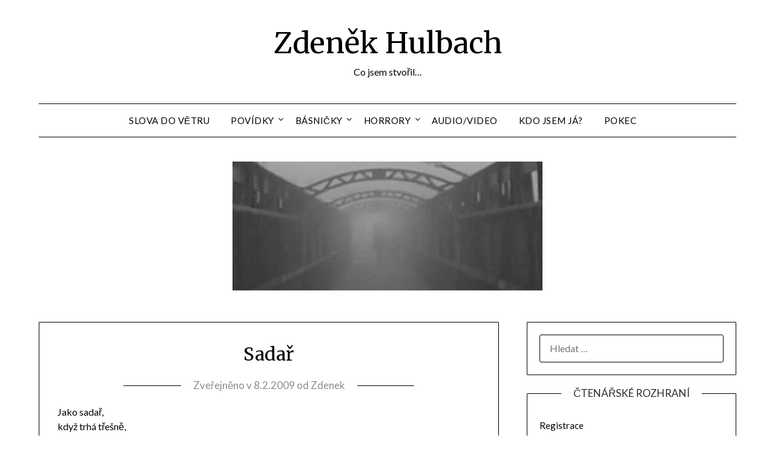

--- FILE ---
content_type: text/html; charset=UTF-8
request_url: http://zdenek.hulbach.cz/sadar/
body_size: 15140
content:
<!doctype html>
<html lang="cs">
<head>
	<meta charset="UTF-8">
	<meta name="viewport" content="width=device-width, initial-scale=1">
	<link rel="profile" href="http://gmpg.org/xfn/11">
	<title>Sadař &#8211; Zdeněk Hulbach</title>
<meta name='robots' content='max-image-preview:large' />
	<style>img:is([sizes="auto" i], [sizes^="auto," i]) { contain-intrinsic-size: 3000px 1500px }</style>
	<link rel='dns-prefetch' href='//fonts.googleapis.com' />
<link rel="alternate" type="application/rss+xml" title="Zdeněk Hulbach &raquo; RSS zdroj" href="http://zdenek.hulbach.cz/feed/" />
<link rel="alternate" type="application/rss+xml" title="Zdeněk Hulbach &raquo; RSS komentářů" href="http://zdenek.hulbach.cz/comments/feed/" />
<link rel="alternate" type="application/rss+xml" title="Zdeněk Hulbach &raquo; RSS komentářů pro Sadař" href="http://zdenek.hulbach.cz/sadar/feed/" />
<script type="text/javascript">
/* <![CDATA[ */
window._wpemojiSettings = {"baseUrl":"https:\/\/s.w.org\/images\/core\/emoji\/15.0.3\/72x72\/","ext":".png","svgUrl":"https:\/\/s.w.org\/images\/core\/emoji\/15.0.3\/svg\/","svgExt":".svg","source":{"concatemoji":"http:\/\/zdenek.hulbach.cz\/wp-includes\/js\/wp-emoji-release.min.js?ver=6.7.4"}};
/*! This file is auto-generated */
!function(i,n){var o,s,e;function c(e){try{var t={supportTests:e,timestamp:(new Date).valueOf()};sessionStorage.setItem(o,JSON.stringify(t))}catch(e){}}function p(e,t,n){e.clearRect(0,0,e.canvas.width,e.canvas.height),e.fillText(t,0,0);var t=new Uint32Array(e.getImageData(0,0,e.canvas.width,e.canvas.height).data),r=(e.clearRect(0,0,e.canvas.width,e.canvas.height),e.fillText(n,0,0),new Uint32Array(e.getImageData(0,0,e.canvas.width,e.canvas.height).data));return t.every(function(e,t){return e===r[t]})}function u(e,t,n){switch(t){case"flag":return n(e,"\ud83c\udff3\ufe0f\u200d\u26a7\ufe0f","\ud83c\udff3\ufe0f\u200b\u26a7\ufe0f")?!1:!n(e,"\ud83c\uddfa\ud83c\uddf3","\ud83c\uddfa\u200b\ud83c\uddf3")&&!n(e,"\ud83c\udff4\udb40\udc67\udb40\udc62\udb40\udc65\udb40\udc6e\udb40\udc67\udb40\udc7f","\ud83c\udff4\u200b\udb40\udc67\u200b\udb40\udc62\u200b\udb40\udc65\u200b\udb40\udc6e\u200b\udb40\udc67\u200b\udb40\udc7f");case"emoji":return!n(e,"\ud83d\udc26\u200d\u2b1b","\ud83d\udc26\u200b\u2b1b")}return!1}function f(e,t,n){var r="undefined"!=typeof WorkerGlobalScope&&self instanceof WorkerGlobalScope?new OffscreenCanvas(300,150):i.createElement("canvas"),a=r.getContext("2d",{willReadFrequently:!0}),o=(a.textBaseline="top",a.font="600 32px Arial",{});return e.forEach(function(e){o[e]=t(a,e,n)}),o}function t(e){var t=i.createElement("script");t.src=e,t.defer=!0,i.head.appendChild(t)}"undefined"!=typeof Promise&&(o="wpEmojiSettingsSupports",s=["flag","emoji"],n.supports={everything:!0,everythingExceptFlag:!0},e=new Promise(function(e){i.addEventListener("DOMContentLoaded",e,{once:!0})}),new Promise(function(t){var n=function(){try{var e=JSON.parse(sessionStorage.getItem(o));if("object"==typeof e&&"number"==typeof e.timestamp&&(new Date).valueOf()<e.timestamp+604800&&"object"==typeof e.supportTests)return e.supportTests}catch(e){}return null}();if(!n){if("undefined"!=typeof Worker&&"undefined"!=typeof OffscreenCanvas&&"undefined"!=typeof URL&&URL.createObjectURL&&"undefined"!=typeof Blob)try{var e="postMessage("+f.toString()+"("+[JSON.stringify(s),u.toString(),p.toString()].join(",")+"));",r=new Blob([e],{type:"text/javascript"}),a=new Worker(URL.createObjectURL(r),{name:"wpTestEmojiSupports"});return void(a.onmessage=function(e){c(n=e.data),a.terminate(),t(n)})}catch(e){}c(n=f(s,u,p))}t(n)}).then(function(e){for(var t in e)n.supports[t]=e[t],n.supports.everything=n.supports.everything&&n.supports[t],"flag"!==t&&(n.supports.everythingExceptFlag=n.supports.everythingExceptFlag&&n.supports[t]);n.supports.everythingExceptFlag=n.supports.everythingExceptFlag&&!n.supports.flag,n.DOMReady=!1,n.readyCallback=function(){n.DOMReady=!0}}).then(function(){return e}).then(function(){var e;n.supports.everything||(n.readyCallback(),(e=n.source||{}).concatemoji?t(e.concatemoji):e.wpemoji&&e.twemoji&&(t(e.twemoji),t(e.wpemoji)))}))}((window,document),window._wpemojiSettings);
/* ]]> */
</script>
<link rel='stylesheet' id='validate-engine-css-css' href='http://zdenek.hulbach.cz/wp-content/plugins/wysija-newsletters/css/validationEngine.jquery.css?ver=2.21' type='text/css' media='all' />
<link rel='stylesheet' id='colorbox-theme6-css' href='http://zdenek.hulbach.cz/wp-content/plugins/jquery-colorbox/themes/theme6/colorbox.css?ver=4.6.2' type='text/css' media='screen' />
<style id='superb-addons-variable-fallbacks-inline-css' type='text/css'>
:root{--wp--preset--color--primary:#1f7cec;--wp--preset--color--primary-hover:#3993ff;--wp--preset--color--base:#fff;--wp--preset--color--featured:#0a284b;--wp--preset--color--contrast-light:#fff;--wp--preset--color--contrast-dark:#000;--wp--preset--color--mono-1:#0d3c74;--wp--preset--color--mono-2:#64748b;--wp--preset--color--mono-3:#e2e8f0;--wp--preset--color--mono-4:#f8fafc;--wp--preset--spacing--superbspacing-xxsmall:clamp(5px,1vw,10px);--wp--preset--spacing--superbspacing-xsmall:clamp(10px,2vw,20px);--wp--preset--spacing--superbspacing-small:clamp(20px,4vw,40px);--wp--preset--spacing--superbspacing-medium:clamp(30px,6vw,60px);--wp--preset--spacing--superbspacing-large:clamp(40px,8vw,80px);--wp--preset--spacing--superbspacing-xlarge:clamp(50px,10vw,100px);--wp--preset--spacing--superbspacing-xxlarge:clamp(60px,12vw,120px);--wp--preset--font-size--superbfont-tiny:clamp(10px,0.625rem + ((1vw - 3.2px) * 0.227),12px);--wp--preset--font-size--superbfont-xxsmall:clamp(12px,0.75rem + ((1vw - 3.2px) * 0.227),14px);--wp--preset--font-size--superbfont-xsmall:clamp(16px,1rem + ((1vw - 3.2px) * 1),16px);--wp--preset--font-size--superbfont-small:clamp(16px,1rem + ((1vw - 3.2px) * 0.227),18px);--wp--preset--font-size--superbfont-medium:clamp(18px,1.125rem + ((1vw - 3.2px) * 0.227),20px);--wp--preset--font-size--superbfont-large:clamp(24px,1.5rem + ((1vw - 3.2px) * 0.909),32px);--wp--preset--font-size--superbfont-xlarge:clamp(32px,2rem + ((1vw - 3.2px) * 1.818),48px);--wp--preset--font-size--superbfont-xxlarge:clamp(40px,2.5rem + ((1vw - 3.2px) * 2.727),64px)}.has-primary-color{color:var(--wp--preset--color--primary)!important}.has-primary-hover-color{color:var(--wp--preset--color--primary-hover)!important}.has-base-color{color:var(--wp--preset--color--base)!important}.has-featured-color{color:var(--wp--preset--color--featured)!important}.has-contrast-light-color{color:var(--wp--preset--color--contrast-light)!important}.has-contrast-dark-color{color:var(--wp--preset--color--contrast-dark)!important}.has-mono-1-color{color:var(--wp--preset--color--mono-1)!important}.has-mono-2-color{color:var(--wp--preset--color--mono-2)!important}.has-mono-3-color{color:var(--wp--preset--color--mono-3)!important}.has-mono-4-color{color:var(--wp--preset--color--mono-4)!important}.has-primary-background-color{background-color:var(--wp--preset--color--primary)!important}.has-primary-hover-background-color{background-color:var(--wp--preset--color--primary-hover)!important}.has-base-background-color{background-color:var(--wp--preset--color--base)!important}.has-featured-background-color{background-color:var(--wp--preset--color--featured)!important}.has-contrast-light-background-color{background-color:var(--wp--preset--color--contrast-light)!important}.has-contrast-dark-background-color{background-color:var(--wp--preset--color--contrast-dark)!important}.has-mono-1-background-color{background-color:var(--wp--preset--color--mono-1)!important}.has-mono-2-background-color{background-color:var(--wp--preset--color--mono-2)!important}.has-mono-3-background-color{background-color:var(--wp--preset--color--mono-3)!important}.has-mono-4-background-color{background-color:var(--wp--preset--color--mono-4)!important}.has-superbfont-tiny-font-size{font-size:var(--wp--preset--font-size--superbfont-tiny)!important}.has-superbfont-xxsmall-font-size{font-size:var(--wp--preset--font-size--superbfont-xxsmall)!important}.has-superbfont-xsmall-font-size{font-size:var(--wp--preset--font-size--superbfont-xsmall)!important}.has-superbfont-small-font-size{font-size:var(--wp--preset--font-size--superbfont-small)!important}.has-superbfont-medium-font-size{font-size:var(--wp--preset--font-size--superbfont-medium)!important}.has-superbfont-large-font-size{font-size:var(--wp--preset--font-size--superbfont-large)!important}.has-superbfont-xlarge-font-size{font-size:var(--wp--preset--font-size--superbfont-xlarge)!important}.has-superbfont-xxlarge-font-size{font-size:var(--wp--preset--font-size--superbfont-xxlarge)!important}
</style>
<link rel='stylesheet' id='sbi_styles-css' href='http://zdenek.hulbach.cz/wp-content/plugins/instagram-feed/css/sbi-styles.min.css?ver=6.6.1' type='text/css' media='all' />
<style id='wp-emoji-styles-inline-css' type='text/css'>

	img.wp-smiley, img.emoji {
		display: inline !important;
		border: none !important;
		box-shadow: none !important;
		height: 1em !important;
		width: 1em !important;
		margin: 0 0.07em !important;
		vertical-align: -0.1em !important;
		background: none !important;
		padding: 0 !important;
	}
</style>
<link rel='stylesheet' id='wp-block-library-css' href='http://zdenek.hulbach.cz/wp-includes/css/dist/block-library/style.min.css?ver=6.7.4' type='text/css' media='all' />
<style id='wp-block-library-inline-css' type='text/css'>
.wp-block-group.is-style-superbaddons-card{background-color:var(--wp--preset--color--contrast-light);border-color:var(--wp--preset--color--mono-3);border-radius:10px;border-style:solid;border-width:1px;box-shadow:0 1px 2px 0 rgba(0,0,0,.05);color:var(--wp--preset--color--contrast-dark);padding:var(--wp--preset--spacing--superbspacing-small)}
</style>
<style id='superb-addons-animated-heading-style-inline-css' type='text/css'>
.superbaddons-animated-heading-block{overflow:hidden}.superbaddons-animated-heading-block .superb-animated-heading-letter{display:inline-block}

</style>
<style id='superb-addons-author-box-style-inline-css' type='text/css'>
.superbaddons-authorbox{align-items:stretch;border-radius:10px;display:flex;flex-direction:row;gap:20px;padding:40px 20px}.superbaddons-authorbox-alignment-left{justify-content:flex-start}.superbaddons-authorbox-alignment-center{align-items:center;flex-direction:column;gap:0;justify-content:center;text-align:center}.superbaddons-authorbox-alignment-right{flex-direction:row-reverse;text-align:right}.superbaddons-authorbox-left{align-items:center;display:flex;flex:1;max-width:96px}.superbaddons-authorbox-right{flex:1}.superbaddons-authorbox-avatar{border-radius:50%}.superbaddons-authorbox-authorname{color:#444;font-size:32px;font-style:normal;font-weight:800;line-height:40px}.superbaddons-authorbox-authorbio{color:#7c7c7c;font-size:14px;font-style:normal;font-weight:600;line-height:19px}.superbaddons-authorbox-authorbio,.superbaddons-authorbox-authorname{margin:0}.superbaddons-authorbox-social-wrapper{align-items:flex-start;display:flex;flex-direction:row;gap:10px}.superbaddons-authorbox-social-wrapper a{margin-top:15px}

</style>
<style id='superb-addons-ratings-style-inline-css' type='text/css'>
.superbaddongs-ratings-overall-wrapper{display:flex;flex-direction:column}.superbaddons-ratings-overall-label{font-style:normal;font-weight:700}.superbaddons-ratings-overall-rating-wrapper{align-items:center;display:flex;flex-direction:row;gap:12px}.superbaddons-ratings-overall-rating{align-items:center;display:flex;font-style:normal;font-weight:800;gap:5px;line-height:40px}.superbaddons-ratings-stars-icons{display:flex;flex-wrap:wrap;gap:8px;position:relative}.superbaddons-ratings-single-star{align-items:center;display:flex;position:relative}.superbaddons-ratings-single-percentage-star{left:0;overflow:hidden;position:absolute;top:0}.superbaddons-ratings-ratingbar-label{font-weight:700;margin:30px 0 16px}.superbaddons-ratings-ratingbar-bar{border-radius:100px;overflow:hidden;width:100%}.superbaddons-ratings-ratingbar-bar,.superbaddons-ratings-ratingbar-bar-fill{height:10px}.superbaddons-ratings-alignment-center{text-align:center}.superbaddons-ratings-alignment-center .superbaddons-ratings-overall-rating-wrapper{justify-content:center}.superbaddons-ratings-alignment-right{text-align:right}.superbaddons-ratings-alignment-right .superbaddons-ratings-overall-rating-wrapper{flex-direction:row-reverse}

</style>
<style id='superb-addons-table-of-contents-style-inline-css' type='text/css'>
.superbaddons-tableofcontents{display:flex;flex-direction:column}.superbaddons-tableofcontents-alignment-center{align-items:center;text-align:center}.superbaddons-tableofcontents-alignment-right{direction:rtl}.superbaddons-tableofcontents-boxed{border-radius:10px;padding:40px 20px}.superbaddons-tableofcontents-title{font-style:normal;font-weight:800}.superbaddons-tableofcontents-text{font-style:normal;font-weight:600}.superbaddons-tableofcontents-table ol{list-style-position:inside;margin:0;padding:0}.superbaddons-tableofcontents-table ol ol{padding-left:20px}.superbaddons-tableofcontents-alignment-center .superbaddons-tableofcontents-table ol ol{padding-left:0}.superbaddons-tableofcontents-alignment-right .superbaddons-tableofcontents-table ol ol{padding-left:0;padding-right:20px}

</style>
<style id='superb-addons-recent-posts-style-inline-css' type='text/css'>
.superbaddons-recentposts-alignment-center .superbaddons-recentposts-item-inner{flex-direction:column;justify-content:center;text-align:center}.superbaddons-recentposts-alignment-right{direction:rtl}.superbaddons-recentposts-list{list-style:none;margin:0;padding:0}.superbaddons-recentposts-list a{text-decoration:none}.superbaddons-recentposts-list a:active,.superbaddons-recentposts-list a:focus,.superbaddons-recentposts-list a:hover{color:inherit}.superbaddons-recentposts-item{margin-bottom:10px}.superbaddons-recentposts-item:last-of-type{margin-bottom:0}.superbaddons-recentposts-item-inner{align-items:center;display:flex;gap:10px}.superbaddons-recentposts-item-left,.superbaddons-recentposts-item-right{display:flex;flex-direction:column}

</style>
<style id='superb-addons-cover-image-style-inline-css' type='text/css'>
.superbaddons-coverimage-block{overflow:hidden}

</style>
<style id='superb-addons-google-maps-style-inline-css' type='text/css'>
.superbaddons-google-maps-block{overflow:hidden}

</style>
<style id='superb-addons-reveal-button-style-inline-css' type='text/css'>
.superb-addons-reveal-button{box-sizing:border-box;font-size:18px;padding-right:30px;position:relative}.superb-addons-reveal-button-element{background-color:var(--wp--preset--color--primary,#fff);border:1px solid var(--wp--preset--color--primary,#000);border-radius:5px;box-sizing:border-box;color:var(--wp--preset--color--contrast-light,#000);display:inline-block;line-height:1;margin:0;padding:15px 25px;position:relative;text-align:center;text-decoration:none;width:auto;z-index:1}.superb-addons-reveal-button.superb-addons-reveal-button-width-25{width:calc(25% - var(--wp--style--block-gap, .5em)*.75)}.superb-addons-reveal-button.superb-addons-reveal-button-width-50{width:calc(50% - var(--wp--style--block-gap, .5em)*.5)}.superb-addons-reveal-button.superb-addons-reveal-button-width-75{width:calc(75% - var(--wp--style--block-gap, .5em)*.25)}.superb-addons-reveal-button.superb-addons-reveal-button-width-100{flex-basis:100%;width:100%}.superb-has-custom-width .superb-addons-reveal-button-element{width:100%}.superb-addons-reveal-button-has-reveal .superb-addons-reveal-button-element.superb-addons-reveal-button-cta{border-bottom-right-radius:0!important;border-top-right-radius:0!important}.superb-addons-reveal-button-element.superb-addons-reveal-button-revealed{border-color:var(--wp--preset--color--primary,#000);border-style:dashed;display:inline-flex;gap:10px;margin-right:0;-webkit-user-select:all;-moz-user-select:all;user-select:all}.superb-addons-reveal-button-element.superb-addons-reveal-button-revealed,.superb-addons-reveal-button-teaser{align-items:center;background-color:var(--wp--preset--color--contrast-light,#fff);color:var(--wp--preset--color--primary,#000)}.superb-addons-reveal-button-teaser{border:1px dashed #000;border:1px dashed var(--wp--preset--color--primary,#000);border-radius:0 8px 8px 0;box-sizing:border-box;display:none;height:100%;justify-content:flex-end;padding:0 10px;position:absolute;right:0;top:0;-webkit-user-select:none;-moz-user-select:none;user-select:none;width:50%;z-index:0}.superb-addons-reveal-button-has-reveal .superb-addons-reveal-button-teaser{display:flex}.superb-addons-reveal-button .superb-has-teaser-text-color{color:var(--superb-addons-reveal-button-teaser-text)}.superb-addons-reveal-button .superb-has-teaser-background-color{background-color:var(--superb-addons-reveal-button-teaser-background)}.superb-addons-reveal-button:active,.superb-addons-reveal-button:focus,.superb-addons-reveal-button:hover{text-decoration:none}.superb-addons-reveal-button-element button{align-items:center;background:none;border:none;color:inherit;cursor:pointer;display:inline-flex;font-family:inherit;font-size:18px;font-weight:inherit;margin:0;padding:0;text-align:center;text-decoration:none;-webkit-user-select:none;-moz-user-select:none;user-select:none}

</style>
<style id='classic-theme-styles-inline-css' type='text/css'>
/*! This file is auto-generated */
.wp-block-button__link{color:#fff;background-color:#32373c;border-radius:9999px;box-shadow:none;text-decoration:none;padding:calc(.667em + 2px) calc(1.333em + 2px);font-size:1.125em}.wp-block-file__button{background:#32373c;color:#fff;text-decoration:none}
</style>
<style id='global-styles-inline-css' type='text/css'>
:root{--wp--preset--aspect-ratio--square: 1;--wp--preset--aspect-ratio--4-3: 4/3;--wp--preset--aspect-ratio--3-4: 3/4;--wp--preset--aspect-ratio--3-2: 3/2;--wp--preset--aspect-ratio--2-3: 2/3;--wp--preset--aspect-ratio--16-9: 16/9;--wp--preset--aspect-ratio--9-16: 9/16;--wp--preset--color--black: #000000;--wp--preset--color--cyan-bluish-gray: #abb8c3;--wp--preset--color--white: #ffffff;--wp--preset--color--pale-pink: #f78da7;--wp--preset--color--vivid-red: #cf2e2e;--wp--preset--color--luminous-vivid-orange: #ff6900;--wp--preset--color--luminous-vivid-amber: #fcb900;--wp--preset--color--light-green-cyan: #7bdcb5;--wp--preset--color--vivid-green-cyan: #00d084;--wp--preset--color--pale-cyan-blue: #8ed1fc;--wp--preset--color--vivid-cyan-blue: #0693e3;--wp--preset--color--vivid-purple: #9b51e0;--wp--preset--gradient--vivid-cyan-blue-to-vivid-purple: linear-gradient(135deg,rgba(6,147,227,1) 0%,rgb(155,81,224) 100%);--wp--preset--gradient--light-green-cyan-to-vivid-green-cyan: linear-gradient(135deg,rgb(122,220,180) 0%,rgb(0,208,130) 100%);--wp--preset--gradient--luminous-vivid-amber-to-luminous-vivid-orange: linear-gradient(135deg,rgba(252,185,0,1) 0%,rgba(255,105,0,1) 100%);--wp--preset--gradient--luminous-vivid-orange-to-vivid-red: linear-gradient(135deg,rgba(255,105,0,1) 0%,rgb(207,46,46) 100%);--wp--preset--gradient--very-light-gray-to-cyan-bluish-gray: linear-gradient(135deg,rgb(238,238,238) 0%,rgb(169,184,195) 100%);--wp--preset--gradient--cool-to-warm-spectrum: linear-gradient(135deg,rgb(74,234,220) 0%,rgb(151,120,209) 20%,rgb(207,42,186) 40%,rgb(238,44,130) 60%,rgb(251,105,98) 80%,rgb(254,248,76) 100%);--wp--preset--gradient--blush-light-purple: linear-gradient(135deg,rgb(255,206,236) 0%,rgb(152,150,240) 100%);--wp--preset--gradient--blush-bordeaux: linear-gradient(135deg,rgb(254,205,165) 0%,rgb(254,45,45) 50%,rgb(107,0,62) 100%);--wp--preset--gradient--luminous-dusk: linear-gradient(135deg,rgb(255,203,112) 0%,rgb(199,81,192) 50%,rgb(65,88,208) 100%);--wp--preset--gradient--pale-ocean: linear-gradient(135deg,rgb(255,245,203) 0%,rgb(182,227,212) 50%,rgb(51,167,181) 100%);--wp--preset--gradient--electric-grass: linear-gradient(135deg,rgb(202,248,128) 0%,rgb(113,206,126) 100%);--wp--preset--gradient--midnight: linear-gradient(135deg,rgb(2,3,129) 0%,rgb(40,116,252) 100%);--wp--preset--font-size--small: 13px;--wp--preset--font-size--medium: 20px;--wp--preset--font-size--large: 36px;--wp--preset--font-size--x-large: 42px;--wp--preset--spacing--20: 0.44rem;--wp--preset--spacing--30: 0.67rem;--wp--preset--spacing--40: 1rem;--wp--preset--spacing--50: 1.5rem;--wp--preset--spacing--60: 2.25rem;--wp--preset--spacing--70: 3.38rem;--wp--preset--spacing--80: 5.06rem;--wp--preset--shadow--natural: 6px 6px 9px rgba(0, 0, 0, 0.2);--wp--preset--shadow--deep: 12px 12px 50px rgba(0, 0, 0, 0.4);--wp--preset--shadow--sharp: 6px 6px 0px rgba(0, 0, 0, 0.2);--wp--preset--shadow--outlined: 6px 6px 0px -3px rgba(255, 255, 255, 1), 6px 6px rgba(0, 0, 0, 1);--wp--preset--shadow--crisp: 6px 6px 0px rgba(0, 0, 0, 1);}:where(.is-layout-flex){gap: 0.5em;}:where(.is-layout-grid){gap: 0.5em;}body .is-layout-flex{display: flex;}.is-layout-flex{flex-wrap: wrap;align-items: center;}.is-layout-flex > :is(*, div){margin: 0;}body .is-layout-grid{display: grid;}.is-layout-grid > :is(*, div){margin: 0;}:where(.wp-block-columns.is-layout-flex){gap: 2em;}:where(.wp-block-columns.is-layout-grid){gap: 2em;}:where(.wp-block-post-template.is-layout-flex){gap: 1.25em;}:where(.wp-block-post-template.is-layout-grid){gap: 1.25em;}.has-black-color{color: var(--wp--preset--color--black) !important;}.has-cyan-bluish-gray-color{color: var(--wp--preset--color--cyan-bluish-gray) !important;}.has-white-color{color: var(--wp--preset--color--white) !important;}.has-pale-pink-color{color: var(--wp--preset--color--pale-pink) !important;}.has-vivid-red-color{color: var(--wp--preset--color--vivid-red) !important;}.has-luminous-vivid-orange-color{color: var(--wp--preset--color--luminous-vivid-orange) !important;}.has-luminous-vivid-amber-color{color: var(--wp--preset--color--luminous-vivid-amber) !important;}.has-light-green-cyan-color{color: var(--wp--preset--color--light-green-cyan) !important;}.has-vivid-green-cyan-color{color: var(--wp--preset--color--vivid-green-cyan) !important;}.has-pale-cyan-blue-color{color: var(--wp--preset--color--pale-cyan-blue) !important;}.has-vivid-cyan-blue-color{color: var(--wp--preset--color--vivid-cyan-blue) !important;}.has-vivid-purple-color{color: var(--wp--preset--color--vivid-purple) !important;}.has-black-background-color{background-color: var(--wp--preset--color--black) !important;}.has-cyan-bluish-gray-background-color{background-color: var(--wp--preset--color--cyan-bluish-gray) !important;}.has-white-background-color{background-color: var(--wp--preset--color--white) !important;}.has-pale-pink-background-color{background-color: var(--wp--preset--color--pale-pink) !important;}.has-vivid-red-background-color{background-color: var(--wp--preset--color--vivid-red) !important;}.has-luminous-vivid-orange-background-color{background-color: var(--wp--preset--color--luminous-vivid-orange) !important;}.has-luminous-vivid-amber-background-color{background-color: var(--wp--preset--color--luminous-vivid-amber) !important;}.has-light-green-cyan-background-color{background-color: var(--wp--preset--color--light-green-cyan) !important;}.has-vivid-green-cyan-background-color{background-color: var(--wp--preset--color--vivid-green-cyan) !important;}.has-pale-cyan-blue-background-color{background-color: var(--wp--preset--color--pale-cyan-blue) !important;}.has-vivid-cyan-blue-background-color{background-color: var(--wp--preset--color--vivid-cyan-blue) !important;}.has-vivid-purple-background-color{background-color: var(--wp--preset--color--vivid-purple) !important;}.has-black-border-color{border-color: var(--wp--preset--color--black) !important;}.has-cyan-bluish-gray-border-color{border-color: var(--wp--preset--color--cyan-bluish-gray) !important;}.has-white-border-color{border-color: var(--wp--preset--color--white) !important;}.has-pale-pink-border-color{border-color: var(--wp--preset--color--pale-pink) !important;}.has-vivid-red-border-color{border-color: var(--wp--preset--color--vivid-red) !important;}.has-luminous-vivid-orange-border-color{border-color: var(--wp--preset--color--luminous-vivid-orange) !important;}.has-luminous-vivid-amber-border-color{border-color: var(--wp--preset--color--luminous-vivid-amber) !important;}.has-light-green-cyan-border-color{border-color: var(--wp--preset--color--light-green-cyan) !important;}.has-vivid-green-cyan-border-color{border-color: var(--wp--preset--color--vivid-green-cyan) !important;}.has-pale-cyan-blue-border-color{border-color: var(--wp--preset--color--pale-cyan-blue) !important;}.has-vivid-cyan-blue-border-color{border-color: var(--wp--preset--color--vivid-cyan-blue) !important;}.has-vivid-purple-border-color{border-color: var(--wp--preset--color--vivid-purple) !important;}.has-vivid-cyan-blue-to-vivid-purple-gradient-background{background: var(--wp--preset--gradient--vivid-cyan-blue-to-vivid-purple) !important;}.has-light-green-cyan-to-vivid-green-cyan-gradient-background{background: var(--wp--preset--gradient--light-green-cyan-to-vivid-green-cyan) !important;}.has-luminous-vivid-amber-to-luminous-vivid-orange-gradient-background{background: var(--wp--preset--gradient--luminous-vivid-amber-to-luminous-vivid-orange) !important;}.has-luminous-vivid-orange-to-vivid-red-gradient-background{background: var(--wp--preset--gradient--luminous-vivid-orange-to-vivid-red) !important;}.has-very-light-gray-to-cyan-bluish-gray-gradient-background{background: var(--wp--preset--gradient--very-light-gray-to-cyan-bluish-gray) !important;}.has-cool-to-warm-spectrum-gradient-background{background: var(--wp--preset--gradient--cool-to-warm-spectrum) !important;}.has-blush-light-purple-gradient-background{background: var(--wp--preset--gradient--blush-light-purple) !important;}.has-blush-bordeaux-gradient-background{background: var(--wp--preset--gradient--blush-bordeaux) !important;}.has-luminous-dusk-gradient-background{background: var(--wp--preset--gradient--luminous-dusk) !important;}.has-pale-ocean-gradient-background{background: var(--wp--preset--gradient--pale-ocean) !important;}.has-electric-grass-gradient-background{background: var(--wp--preset--gradient--electric-grass) !important;}.has-midnight-gradient-background{background: var(--wp--preset--gradient--midnight) !important;}.has-small-font-size{font-size: var(--wp--preset--font-size--small) !important;}.has-medium-font-size{font-size: var(--wp--preset--font-size--medium) !important;}.has-large-font-size{font-size: var(--wp--preset--font-size--large) !important;}.has-x-large-font-size{font-size: var(--wp--preset--font-size--x-large) !important;}
:where(.wp-block-post-template.is-layout-flex){gap: 1.25em;}:where(.wp-block-post-template.is-layout-grid){gap: 1.25em;}
:where(.wp-block-columns.is-layout-flex){gap: 2em;}:where(.wp-block-columns.is-layout-grid){gap: 2em;}
:root :where(.wp-block-pullquote){font-size: 1.5em;line-height: 1.6;}
</style>
<link rel='stylesheet' id='related-posts-by-taxonomy-css' href='http://zdenek.hulbach.cz/wp-content/plugins/related-posts-by-taxonomy/includes/assets/css/styles.css?ver=6.7.4' type='text/css' media='all' />
<link rel='stylesheet' id='superb-addons-patterns-css' href='http://zdenek.hulbach.cz/wp-content/plugins/superb-blocks/assets/css/patterns.min.css?ver=3.5.2' type='text/css' media='all' />
<link rel='stylesheet' id='superb-addons-enhancements-css' href='http://zdenek.hulbach.cz/wp-content/plugins/superb-blocks/assets/css/enhancements.min.css?ver=3.5.2' type='text/css' media='all' />
<link rel='stylesheet' id='ppress-frontend-css' href='http://zdenek.hulbach.cz/wp-content/plugins/wp-user-avatar/assets/css/frontend.min.css?ver=4.15.21' type='text/css' media='all' />
<link rel='stylesheet' id='ppress-flatpickr-css' href='http://zdenek.hulbach.cz/wp-content/plugins/wp-user-avatar/assets/flatpickr/flatpickr.min.css?ver=4.15.21' type='text/css' media='all' />
<link rel='stylesheet' id='ppress-select2-css' href='http://zdenek.hulbach.cz/wp-content/plugins/wp-user-avatar/assets/select2/select2.min.css?ver=6.7.4' type='text/css' media='all' />
<link rel='stylesheet' id='dashicons-css' href='http://zdenek.hulbach.cz/wp-includes/css/dashicons.min.css?ver=6.7.4' type='text/css' media='all' />
<link rel='stylesheet' id='travel-minimalist-blogger-css' href='http://zdenek.hulbach.cz/wp-content/themes/minimalistblogger/style.css?ver=6.7.4' type='text/css' media='all' />
<link rel='stylesheet' id='font-awesome-css' href='http://zdenek.hulbach.cz/wp-content/themes/minimalistblogger/css/font-awesome.min.css?ver=6.7.4' type='text/css' media='all' />
<link rel='stylesheet' id='minimalistblogger-style-css' href='http://zdenek.hulbach.cz/wp-content/themes/travel-minimalist-blogger/style.css?ver=6.7.4' type='text/css' media='all' />
<link rel='stylesheet' id='minimalistblogger-google-fonts-css' href='//fonts.googleapis.com/css?family=Lato%3A300%2C400%2C700%2C900%7CMerriweather%3A400%2C700&#038;ver=6.7.4' type='text/css' media='all' />
<style id='akismet-widget-style-inline-css' type='text/css'>

			.a-stats {
				--akismet-color-mid-green: #357b49;
				--akismet-color-white: #fff;
				--akismet-color-light-grey: #f6f7f7;

				max-width: 350px;
				width: auto;
			}

			.a-stats * {
				all: unset;
				box-sizing: border-box;
			}

			.a-stats strong {
				font-weight: 600;
			}

			.a-stats a.a-stats__link,
			.a-stats a.a-stats__link:visited,
			.a-stats a.a-stats__link:active {
				background: var(--akismet-color-mid-green);
				border: none;
				box-shadow: none;
				border-radius: 8px;
				color: var(--akismet-color-white);
				cursor: pointer;
				display: block;
				font-family: -apple-system, BlinkMacSystemFont, 'Segoe UI', 'Roboto', 'Oxygen-Sans', 'Ubuntu', 'Cantarell', 'Helvetica Neue', sans-serif;
				font-weight: 500;
				padding: 12px;
				text-align: center;
				text-decoration: none;
				transition: all 0.2s ease;
			}

			/* Extra specificity to deal with TwentyTwentyOne focus style */
			.widget .a-stats a.a-stats__link:focus {
				background: var(--akismet-color-mid-green);
				color: var(--akismet-color-white);
				text-decoration: none;
			}

			.a-stats a.a-stats__link:hover {
				filter: brightness(110%);
				box-shadow: 0 4px 12px rgba(0, 0, 0, 0.06), 0 0 2px rgba(0, 0, 0, 0.16);
			}

			.a-stats .count {
				color: var(--akismet-color-white);
				display: block;
				font-size: 1.5em;
				line-height: 1.4;
				padding: 0 13px;
				white-space: nowrap;
			}
		
</style>
<link rel='stylesheet' id='simplemodal-login-css' href='http://zdenek.hulbach.cz/wp-content/plugins/simplemodal-login/css/osx.css?ver=1.1' type='text/css' media='screen' />
<script type="text/javascript" src="http://zdenek.hulbach.cz/wp-includes/js/jquery/jquery.min.js?ver=3.7.1" id="jquery-core-js"></script>
<script type="text/javascript" src="http://zdenek.hulbach.cz/wp-includes/js/jquery/jquery-migrate.min.js?ver=3.4.1" id="jquery-migrate-js"></script>
<script type="text/javascript" id="colorbox-js-extra">
/* <![CDATA[ */
var jQueryColorboxSettingsArray = {"jQueryColorboxVersion":"4.6.2","colorboxInline":"false","colorboxIframe":"false","colorboxGroupId":"","colorboxTitle":"","colorboxWidth":"false","colorboxHeight":"false","colorboxMaxWidth":"false","colorboxMaxHeight":"false","colorboxSlideshow":"false","colorboxSlideshowAuto":"false","colorboxScalePhotos":"true","colorboxPreloading":"true","colorboxOverlayClose":"true","colorboxLoop":"true","colorboxEscKey":"true","colorboxArrowKey":"true","colorboxScrolling":"true","colorboxOpacity":"0.85","colorboxTransition":"elastic","colorboxSpeed":"350","colorboxSlideshowSpeed":"2500","colorboxClose":"zav\u0159\u00edt","colorboxNext":"dal\u0161\u00ed","colorboxPrevious":"p\u0159edchoz\u00ed","colorboxSlideshowStart":"Spustit prezentaci","colorboxSlideshowStop":"Zastavit prezentaci","colorboxCurrent":"{current} z {total} obr\u00e1zk\u016f","colorboxXhrError":"Selhalo na\u010dten\u00ed tohoto obsahu.","colorboxImgError":"Selhalo na\u010dten\u00ed tohoto obr\u00e1zku.","colorboxImageMaxWidth":"%","colorboxImageMaxHeight":"false","colorboxImageHeight":"90%","colorboxImageWidth":"90%","colorboxLinkHeight":"90%","colorboxLinkWidth":"90%","colorboxInitialHeight":"100","colorboxInitialWidth":"300","autoColorboxJavaScript":"","autoHideFlash":"true","autoColorbox":"true","autoColorboxGalleries":"","addZoomOverlay":"","useGoogleJQuery":"","colorboxAddClassToLinks":""};
/* ]]> */
</script>
<script type="text/javascript" src="http://zdenek.hulbach.cz/wp-content/plugins/jquery-colorbox/js/jquery.colorbox-min.js?ver=1.4.33" id="colorbox-js"></script>
<script type="text/javascript" src="http://zdenek.hulbach.cz/wp-content/plugins/jquery-colorbox/js/jquery-colorbox-wrapper-min.js?ver=4.6.2" id="colorbox-wrapper-js"></script>
<script type="text/javascript" src="http://zdenek.hulbach.cz/wp-content/plugins/wp-user-avatar/assets/flatpickr/flatpickr.min.js?ver=4.15.21" id="ppress-flatpickr-js"></script>
<script type="text/javascript" src="http://zdenek.hulbach.cz/wp-content/plugins/wp-user-avatar/assets/select2/select2.min.js?ver=4.15.21" id="ppress-select2-js"></script>
<link rel="https://api.w.org/" href="http://zdenek.hulbach.cz/wp-json/" /><link rel="alternate" title="JSON" type="application/json" href="http://zdenek.hulbach.cz/wp-json/wp/v2/posts/237" /><link rel="EditURI" type="application/rsd+xml" title="RSD" href="http://zdenek.hulbach.cz/xmlrpc.php?rsd" />
<meta name="generator" content="WordPress 6.7.4" />
<link rel="canonical" href="http://zdenek.hulbach.cz/sadar/" />
<link rel='shortlink' href='http://zdenek.hulbach.cz/?p=237' />
<link rel="alternate" title="oEmbed (JSON)" type="application/json+oembed" href="http://zdenek.hulbach.cz/wp-json/oembed/1.0/embed?url=http%3A%2F%2Fzdenek.hulbach.cz%2Fsadar%2F" />
<link rel="alternate" title="oEmbed (XML)" type="text/xml+oembed" href="http://zdenek.hulbach.cz/wp-json/oembed/1.0/embed?url=http%3A%2F%2Fzdenek.hulbach.cz%2Fsadar%2F&#038;format=xml" />

	<style type="text/css">
			body, .site, .swidgets-wrap h3, .post-data-text { background: ; }
			.site-title a, .site-description { color: ; }
			.sheader { background-color: ; }
			.super-menu, #smobile-menu, .primary-menu, .primary-menu ul li ul.children, .primary-menu ul li ul.sub-menu { background-color: ; }
			.main-navigation ul li a, .main-navigation ul li .sub-arrow, .super-menu .toggle-mobile-menu,.toggle-mobile-menu:before, .mobile-menu-active .smenu-hide { color: ; }
			#smobile-menu.show .main-navigation ul ul.children.active, #smobile-menu.show .main-navigation ul ul.sub-menu.active, #smobile-menu.show .main-navigation ul li, .smenu-hide.toggle-mobile-menu.menu-toggle, #smobile-menu.show .main-navigation ul li, .primary-menu ul li ul.children li, .primary-menu ul li ul.sub-menu li, .primary-menu .pmenu, .super-menu { border-color: ; border-bottom-color: ; }
			#secondary .widget h3, #secondary .widget h3 a, #secondary .widget h4, #secondary .widget h1, #secondary .widget h2, #secondary .widget h5, #secondary .widget h6 { color: ; }
			#secondary .widget a, #secondary a, #secondary .widget li a , #secondary span.sub-arrow{ color: ; }
			#secondary, #secondary .widget, #secondary .widget p, #secondary .widget li, .widget time.rpwe-time.published { color: ; }
			#secondary .swidgets-wrap, #secondary .widget ul li, .featured-sidebar .search-field { border-color: ; }
			.site-info, .footer-column-three input.search-submit, .footer-column-three p, .footer-column-three li, .footer-column-three td, .footer-column-three th, .footer-column-three caption { color: ; }
			.footer-column-three h3, .footer-column-three h4, .footer-column-three h5, .footer-column-three h6, .footer-column-three h1, .footer-column-three h2, .footer-column-three h4, .footer-column-three h3 a { color: ; }
			.footer-column-three a, .footer-column-three li a, .footer-column-three .widget a, .footer-column-three .sub-arrow { color: ; }
			.footer-column-three h3:after { background: ; }
			.site-info, .widget ul li, .footer-column-three input.search-field, .footer-column-three input.search-submit { border-color: ; }
			.site-footer { background-color: ; }
			.archive .page-header h1, .blogposts-list h2 a, .blogposts-list h2 a:hover, .blogposts-list h2 a:active, .search-results h1.page-title { color: ; }
			.blogposts-list .post-data-text, .blogposts-list .post-data-text a{ color: ; }
			.blogposts-list p { color: ; }
			.page-numbers li a, .blogposts-list .blogpost-button { background: ; }
			.page-numbers li a, .blogposts-list .blogpost-button, span.page-numbers.dots, .page-numbers.current, .page-numbers li a:hover { color: ; }
			.archive .page-header h1, .search-results h1.page-title, .blogposts-list.fbox, span.page-numbers.dots, .page-numbers li a, .page-numbers.current { border-color: ; }
			.blogposts-list .post-data-divider { background: ; }
			.page .comments-area .comment-author, .page .comments-area .comment-author a, .page .comments-area .comments-title, .page .content-area h1, .page .content-area h2, .page .content-area h3, .page .content-area h4, .page .content-area h5, .page .content-area h6, .page .content-area th, .single  .comments-area .comment-author, .single .comments-area .comment-author a, .single .comments-area .comments-title, .single .content-area h1, .single .content-area h2, .single .content-area h3, .single .content-area h4, .single .content-area h5, .single .content-area h6, .single .content-area th, .search-no-results h1, .error404 h1 { color: ; }
			.single .post-data-text, .page .post-data-text, .page .post-data-text a, .single .post-data-text a, .comments-area .comment-meta .comment-metadata a { color: ; }
			.page .content-area p, .page article, .page .content-area table, .page .content-area dd, .page .content-area dt, .page .content-area address, .page .content-area .entry-content, .page .content-area li, .page .content-area ol, .single .content-area p, .single article, .single .content-area table, .single .content-area dd, .single .content-area dt, .single .content-area address, .single .entry-content, .single .content-area li, .single .content-area ol, .search-no-results .page-content p { color: ; }
			.single .entry-content a, .page .entry-content a, .comment-content a, .comments-area .reply a, .logged-in-as a, .comments-area .comment-respond a { color: ; }
			.comments-area p.form-submit input { background: ; }
			.error404 .page-content p, .error404 input.search-submit, .search-no-results input.search-submit { color: ; }
			.page .comments-area, .page article.fbox, .page article tr, .page .comments-area ol.comment-list ol.children li, .page .comments-area ol.comment-list .comment, .single .comments-area, .single article.fbox, .single article tr, .comments-area ol.comment-list ol.children li, .comments-area ol.comment-list .comment, .error404 main#main, .error404 .search-form label, .search-no-results .search-form label, .error404 input.search-submit, .search-no-results input.search-submit, .error404 main#main, .search-no-results section.fbox.no-results.not-found{ border-color: ; }
			.single .post-data-divider, .page .post-data-divider { background: ; }
			.single .comments-area p.form-submit input, .page .comments-area p.form-submit input { color: ; }
			.bottom-header-wrapper { padding-top: px; }
			.bottom-header-wrapper { padding-bottom: px; }


			.bottom-header-wrapper { background: ; }
			.bottom-header-wrapper *{ color: ; }
			.header-widget a, .header-widget li a, .header-widget i.fa { color: ; }
			.header-widget, .header-widget p, .header-widget li, .header-widget .textwidget { color: ; }
			.header-widget .widget-title, .header-widget h1, .header-widget h3, .header-widget h2, .header-widget h4, .header-widget h5, .header-widget h6{ color: ; }
			.header-widget.swidgets-wrap, .header-widget ul li, .header-widget .search-field { border-color: ; }


		</style>
		<link rel="pingback" href="http://zdenek.hulbach.cz/xmlrpc.php">
		<style type="text/css">
			body, 
			.site, 
			.swidgets-wrap h3, 
			.post-data-text { background: ; }

			.site-title a, 
			.site-description { color: ; }

			.sheader { background:  }
		</style>
	<style type="text/css">.recentcomments a{display:inline !important;padding:0 !important;margin:0 !important;}</style>
<style type="text/css"></style>
		<style type="text/css">
			.site-title a,
			.site-description {
				color: #000000;
			}

			
			http://zdenek.hulbach.cz/wp-content/uploads/2015/12/cropped-cropped-cropped-IMG_20151025_115630.jpg"
			
			
		</style>
		<style>
.synved-social-resolution-single {
display: inline-block;
}
.synved-social-resolution-normal {
display: inline-block;
}
.synved-social-resolution-hidef {
display: none;
}

@media only screen and (min--moz-device-pixel-ratio: 2),
only screen and (-o-min-device-pixel-ratio: 2/1),
only screen and (-webkit-min-device-pixel-ratio: 2),
only screen and (min-device-pixel-ratio: 2),
only screen and (min-resolution: 2dppx),
only screen and (min-resolution: 192dpi) {
	.synved-social-resolution-normal {
	display: none;
	}
	.synved-social-resolution-hidef {
	display: inline-block;
	}
}
</style><style type="text/css">/** Mega Menu CSS: fs **/</style>
</head>

<body class="post-template-default single single-post postid-237 single-format-standard header-image">
	 <a class="skip-link screen-reader-text" href="#content">Přejdi na obsah</a>
	<div id="page" class="site">

		<header id="masthead" class="sheader site-header clearfix">
			<div class="content-wrap">
							<div class="site-branding">
				<!-- If frontpage, make title h1 -->
							<p class="site-title"><a href="http://zdenek.hulbach.cz/" rel="home">Zdeněk Hulbach</a></p>
						<p class="site-description">Co jsem stvořil&#8230;</p>
					</div>
			</div>
	<nav id="primary-site-navigation" class="primary-menu main-navigation clearfix">
		<a href="#" id="pull" class="smenu-hide toggle-mobile-menu menu-toggle" aria-controls="secondary-menu" aria-expanded="false">Menu</a>
		<div class="content-wrap text-center">
			<div class="center-main-menu">
				<div class="menu-rubriky-container"><ul id="primary-menu" class="pmenu"><li id="menu-item-1485" class="menu-item menu-item-type-taxonomy menu-item-object-category menu-item-1485"><a href="http://zdenek.hulbach.cz/category/slova-do-vetru/">Slova do větru</a></li>
<li id="menu-item-1484" class="menu-item menu-item-type-taxonomy menu-item-object-category menu-item-has-children menu-item-1484"><a href="http://zdenek.hulbach.cz/category/povidky/">Povídky</a>
<ul class="sub-menu">
	<li id="menu-item-1505" class="menu-item menu-item-type-post_type menu-item-object-post menu-item-1505"><a href="http://zdenek.hulbach.cz/povidky/">Úvodní slovo</a></li>
	<li id="menu-item-1489" class="menu-item menu-item-type-taxonomy menu-item-object-category menu-item-1489"><a href="http://zdenek.hulbach.cz/category/povidky/drobne-pribehy-cerstve-zaschle/">Drobné příběhy čerstvě zaschlé</a></li>
	<li id="menu-item-1496" class="menu-item menu-item-type-taxonomy menu-item-object-category menu-item-1496"><a href="http://zdenek.hulbach.cz/category/povidky/drobne-pribehy-ze-supliku/">Drobné příběhy ze šuplíku</a></li>
	<li id="menu-item-1499" class="menu-item menu-item-type-taxonomy menu-item-object-category menu-item-1499"><a href="http://zdenek.hulbach.cz/category/povidky/setkani/">Setkání</a></li>
	<li id="menu-item-1498" class="menu-item menu-item-type-taxonomy menu-item-object-category menu-item-1498"><a href="http://zdenek.hulbach.cz/category/povidky/ruzne-spisy/">Různé spisy</a></li>
</ul>
</li>
<li id="menu-item-31" class="menu-item menu-item-type-taxonomy menu-item-object-category current-post-ancestor menu-item-has-children menu-item-31"><a href="http://zdenek.hulbach.cz/category/basnicky/">Básničky</a>
<ul class="sub-menu">
	<li id="menu-item-279" class="menu-item menu-item-type-post_type menu-item-object-post menu-item-279"><a href="http://zdenek.hulbach.cz/basnicky-uvodem/">Úvodní slovo</a></li>
	<li id="menu-item-160" class="menu-item menu-item-type-taxonomy menu-item-object-category menu-item-160"><a href="http://zdenek.hulbach.cz/category/basnicky/cerstve-zaschle/">Čerstvě zaschlé</a></li>
	<li id="menu-item-33" class="menu-item menu-item-type-taxonomy menu-item-object-category menu-item-33"><a href="http://zdenek.hulbach.cz/category/basnicky/klouzani-po-mlecne-draze/">Klouzání po mléčné dráze</a></li>
	<li id="menu-item-1690" class="menu-item menu-item-type-taxonomy menu-item-object-category menu-item-1690"><a href="http://zdenek.hulbach.cz/category/basnicky/haiku/">Haiku</a></li>
	<li id="menu-item-174" class="menu-item menu-item-type-taxonomy menu-item-object-category current-post-ancestor current-menu-parent current-post-parent menu-item-174"><a href="http://zdenek.hulbach.cz/category/basnicky/na-listech-sakury/">Na listech sakury</a></li>
	<li id="menu-item-171" class="menu-item menu-item-type-taxonomy menu-item-object-category menu-item-171"><a href="http://zdenek.hulbach.cz/category/basnicky/basnicky-na-6/">Básničky na 6</a></li>
	<li id="menu-item-177" class="menu-item menu-item-type-taxonomy menu-item-object-category menu-item-177"><a href="http://zdenek.hulbach.cz/category/basnicky/ruzne-ze-supliku/">Různé ze šuplíku</a></li>
	<li id="menu-item-32" class="menu-item menu-item-type-taxonomy menu-item-object-category menu-item-32"><a href="http://zdenek.hulbach.cz/category/basnicky/ptakoviny/">Ptákoviny</a></li>
	<li id="menu-item-175" class="menu-item menu-item-type-taxonomy menu-item-object-category menu-item-175"><a href="http://zdenek.hulbach.cz/category/basnicky/pisnove-texty/">Písňové texty</a></li>
</ul>
</li>
<li id="menu-item-34" class="menu-item menu-item-type-taxonomy menu-item-object-category menu-item-has-children menu-item-34"><a href="http://zdenek.hulbach.cz/category/horrory/">Horrory</a>
<ul class="sub-menu">
	<li id="menu-item-365" class="menu-item menu-item-type-post_type menu-item-object-post menu-item-365"><a href="http://zdenek.hulbach.cz/horrory/">Úvodní slovo</a></li>
	<li id="menu-item-179" class="menu-item menu-item-type-taxonomy menu-item-object-category menu-item-179"><a href="http://zdenek.hulbach.cz/category/horrory/ruzne-desy/">Různé děsy</a></li>
	<li id="menu-item-1685" class="menu-item menu-item-type-taxonomy menu-item-object-category menu-item-1685"><a href="http://zdenek.hulbach.cz/category/horrory/kratasy/">Kraťasy</a></li>
	<li id="menu-item-180" class="menu-item menu-item-type-taxonomy menu-item-object-category menu-item-180"><a href="http://zdenek.hulbach.cz/category/horrory/vecernicky/">Večerníčky</a></li>
	<li id="menu-item-38" class="menu-item menu-item-type-taxonomy menu-item-object-category menu-item-38"><a href="http://zdenek.hulbach.cz/category/horrory/ante-portas/">Ante portas</a></li>
</ul>
</li>
<li id="menu-item-1973" class="menu-item menu-item-type-taxonomy menu-item-object-category menu-item-1973"><a href="http://zdenek.hulbach.cz/category/audio-video/">Audio/Video</a></li>
<li id="menu-item-195" class="menu-item menu-item-type-post_type menu-item-object-page menu-item-195"><a href="http://zdenek.hulbach.cz/kdo-jsem-ja/">Kdo jsem já?</a></li>
<li id="menu-item-43" class="menu-item menu-item-type-post_type menu-item-object-page menu-item-43"><a href="http://zdenek.hulbach.cz/pokec/">Pokec</a></li>
</ul></div>				</div>
			</div>
		</nav>
		<div class="super-menu clearfix">
			<div class="super-menu-inner">
				<a href="#" id="pull" class="toggle-mobile-menu menu-toggle" aria-controls="secondary-menu" aria-expanded="false">Menu</a>
			</div>
		</div>
		<div id="mobile-menu-overlay"></div>
	</header>

		<div class="content-wrap">
		<div class="bottom-header-wrapper">
			<img src="http://zdenek.hulbach.cz/wp-content/uploads/2015/12/cropped-cropped-cropped-IMG_20151025_115630.jpg" alt="Zdeněk Hulbach" />
		</div>
	</div>

<div class="content-wrap">
	<div class="header-widgets-wrapper">
		
	
</div>
</div>

<div id="content" class="site-content clearfix">
	<div class="content-wrap">

	<div id="primary" class="featured-content content-area">
		<main id="main" class="site-main">

		
<article id="post-237" class="posts-entry fbox post-237 post type-post status-publish format-standard hentry category-na-listech-sakury">
		<header class="entry-header">
		<h1 class="entry-title">Sadař</h1>		<div class="entry-meta">
			<div class="blog-data-wrapper">
				<div class="post-data-divider"></div>
				<div class="post-data-positioning">
					<div class="post-data-text">
						<span class="posted-on">Zveřejněno v <a href="http://zdenek.hulbach.cz/sadar/" rel="bookmark"><time class="entry-date published" datetime="2009-02-08T17:26:36+01:00">8.2.2009</time><time class="updated" datetime="2015-12-29T17:27:03+01:00">29.12.2015</time></a></span><span class="byline"> od <span class="author vcard"><a class="url fn n" href="http://zdenek.hulbach.cz/author/zdenek/">Zdenek</a></span></span>					</div>
				</div>
			</div>
		</div><!-- .entry-meta -->
			</header><!-- .entry-header -->

	<div class="entry-content">
		<p>Jako sadař,<br />
když trhá třešně,<br />
chtěl bych tě obejmout,<br />
políbit, milovat,<br />
ochutnat ještě.</p>
<a class="synved-social-button synved-social-button-share synved-social-size-24 synved-social-resolution-single synved-social-provider-facebook nolightbox" data-provider="facebook" target="_blank" rel="nofollow" title="Sdílej na Facebooku" href="https://www.facebook.com/sharer.php?u=http%3A%2F%2Fzdenek.hulbach.cz%2F%3Fp%3D237&#038;t=Sada%C5%99&#038;s=100&#038;p&#091;url&#093;=http%3A%2F%2Fzdenek.hulbach.cz%2F%3Fp%3D237&#038;p&#091;images&#093;&#091;0&#093;=&#038;p&#091;title&#093;=Sada%C5%99" style="font-size: 0px;width:24px;height:24px;margin:0;margin-bottom:5px;margin-right:5px"><img decoding="async" alt="Facebook" title="Sdílej na Facebooku" class="synved-share-image synved-social-image synved-social-image-share colorbox-237" width="24" height="24" style="display: inline;width:24px;height:24px;margin: 0;padding: 0;border: none;box-shadow: none" src="http://zdenek.hulbach.cz/wp-content/plugins/social-media-feather/synved-social/image/social/regular/48x48/facebook.png" /></a><a class="synved-social-button synved-social-button-share synved-social-size-24 synved-social-resolution-single synved-social-provider-twitter nolightbox" data-provider="twitter" target="_blank" rel="nofollow" title="Sdílej na Twitteru" href="https://twitter.com/intent/tweet?url=http%3A%2F%2Fzdenek.hulbach.cz%2F%3Fp%3D237&#038;text=Mysl%C3%ADm%2C%20%C5%BEe%20tohle%20byste%20m%C4%9Bli%20vid%C4%9Bt....%20%3B-%29" style="font-size: 0px;width:24px;height:24px;margin:0;margin-bottom:5px;margin-right:5px"><img decoding="async" alt="twitter" title="Sdílej na Twitteru" class="synved-share-image synved-social-image synved-social-image-share colorbox-237" width="24" height="24" style="display: inline;width:24px;height:24px;margin: 0;padding: 0;border: none;box-shadow: none" src="http://zdenek.hulbach.cz/wp-content/plugins/social-media-feather/synved-social/image/social/regular/48x48/twitter.png" /></a><a class="synved-social-button synved-social-button-share synved-social-size-24 synved-social-resolution-single synved-social-provider-mail nolightbox" data-provider="mail" rel="nofollow" title="Pošli emailem" href="mailto:?subject=Sada%C5%99&#038;body=Mysl%C3%ADm%2C%20%C5%BEe%20tohle%20byste%20m%C4%9Bli%20vid%C4%9Bt....%20%3B-%29:%20http%3A%2F%2Fzdenek.hulbach.cz%2F%3Fp%3D237" style="font-size: 0px;width:24px;height:24px;margin:0;margin-bottom:5px"><img decoding="async" alt="mail" title="Pošli emailem" class="synved-share-image synved-social-image synved-social-image-share colorbox-237" width="24" height="24" style="display: inline;width:24px;height:24px;margin: 0;padding: 0;border: none;box-shadow: none" src="http://zdenek.hulbach.cz/wp-content/plugins/social-media-feather/synved-social/image/social/regular/48x48/mail.png" /></a>
					
			<!---->

			<div class="tags-list">
							</div>
		</div><!-- .entry-content -->
	</article><!-- #post-237 -->

<div id="comments" class="fbox comments-area">

			<h2 class="comments-title">
			1 komentář u &bdquo;<span>Sadař</span>&ldquo;		</h2><!-- .comments-title -->

		
		<ol class="comment-list">
					<li id="comment-25" class="comment even thread-even depth-1">
			<article id="div-comment-25" class="comment-body">
				<footer class="comment-meta">
					<div class="comment-author vcard">
						<img alt='' src='http://zdenek.hulbach.cz/wp-content/plugins/wp-user-avatar/deprecated/wp-user-avatar/images/wpua-32x32.png' srcset='http://zdenek.hulbach.cz/wp-content/plugins/wp-user-avatar/deprecated/wp-user-avatar/images/wpua-96x96.png 2x' class='avatar avatar-32 photo' height='32' width='32' loading='lazy' decoding='async'/>						<b class="fn">Lusili</b> <span class="says">napsal:</span>					</div><!-- .comment-author -->

					<div class="comment-metadata">
						<a href="http://zdenek.hulbach.cz/sadar/#comment-25"><time datetime="2009-02-21T11:49:52+01:00">21.2.2009 (11:49)</time></a>					</div><!-- .comment-metadata -->

									</footer><!-- .comment-meta -->

				<div class="comment-content">
					<p>pěkné&#8230; velmi&#8230;</p>
				</div><!-- .comment-content -->

				<div class="reply"><a rel="nofollow" class="comment-reply-link" href="http://zdenek.hulbach.cz/sadar/?replytocom=25#respond" data-commentid="25" data-postid="237" data-belowelement="div-comment-25" data-respondelement="respond" data-replyto="Odpovědět: Lusili" aria-label="Odpovědět: Lusili">Odpovědět</a></div>			</article><!-- .comment-body -->
		</li><!-- #comment-## -->
		</ol><!-- .comment-list -->

			<div id="respond" class="comment-respond">
		<h3 id="reply-title" class="comment-reply-title">Napsat komentář <small><a rel="nofollow" id="cancel-comment-reply-link" href="/sadar/#respond" style="display:none;">Zrušit odpověď na komentář</a></small></h3><form action="http://zdenek.hulbach.cz/wp-comments-post.php" method="post" id="commentform" class="comment-form" novalidate><p class="comment-notes"><span id="email-notes">Vaše e-mailová adresa nebude zveřejněna.</span> <span class="required-field-message">Vyžadované informace jsou označeny <span class="required">*</span></span></p><p class="comment-form-comment"><label for="comment">Komentář <span class="required">*</span></label> <textarea id="comment" name="comment" cols="45" rows="8" maxlength="65525" required></textarea></p><p class="comment-form-author"><label for="author">Jméno <span class="required">*</span></label> <input id="author" name="author" type="text" value="" size="30" maxlength="245" autocomplete="name" required /></p>
<p class="comment-form-email"><label for="email">E-mail <span class="required">*</span></label> <input id="email" name="email" type="email" value="" size="30" maxlength="100" aria-describedby="email-notes" autocomplete="email" required /></p>
<p class="comment-form-url"><label for="url">Webová stránka</label> <input id="url" name="url" type="url" value="" size="30" maxlength="200" autocomplete="url" /></p>
<p class="form-submit"><input name="submit" type="submit" id="submit" class="submit" value="Odeslat komentář" /> <input type='hidden' name='comment_post_ID' value='237' id='comment_post_ID' />
<input type='hidden' name='comment_parent' id='comment_parent' value='0' />
</p><p style="display: none;"><input type="hidden" id="akismet_comment_nonce" name="akismet_comment_nonce" value="5ee516bbb2" /></p><p style="display: none !important;" class="akismet-fields-container" data-prefix="ak_"><label>&#916;<textarea name="ak_hp_textarea" cols="45" rows="8" maxlength="100"></textarea></label><input type="hidden" id="ak_js_1" name="ak_js" value="145"/><script>document.getElementById( "ak_js_1" ).setAttribute( "value", ( new Date() ).getTime() );</script></p></form>	</div><!-- #respond -->
	<p class="akismet_comment_form_privacy_notice">This site uses Akismet to reduce spam. <a href="https://akismet.com/privacy/" target="_blank" rel="nofollow noopener">Learn how your comment data is processed.</a></p>
</div><!-- #comments -->

		</main><!-- #main -->
	</div><!-- #primary -->


<aside id="secondary" class="featured-sidebar widget-area">
	<section id="search-2" class="fbox swidgets-wrap widget widget_search"><form role="search" method="get" class="search-form" action="http://zdenek.hulbach.cz/">
				<label>
					<span class="screen-reader-text">Vyhledávání</span>
					<input type="search" class="search-field" placeholder="Hledat &hellip;" value="" name="s" />
				</label>
				<input type="submit" class="search-submit" value="Hledat" />
			</form></section><!--
Plugin: Custom Meta Widget
Plugin URL: http://shinraholdings.com/plugins/custom-meta-widget/
-->
<section id="custommetawidget-3" class="fbox swidgets-wrap widget customMetaWidget"><div class="swidget"><div class="sidebar-title-border"><h3 class="widget-title">Čtenářské rozhraní</h3></div></div>		<ul>

		<li><a class="simplemodal-register" href="http://zdenek.hulbach.cz/wp-login.php?action=register">Registrace</a></li>
					<li><a class="simplemodal-login" href="http://zdenek.hulbach.cz/wp-login.php">Přihlásit se</a></li>
		
		

		
				</ul>

	</section><section id="nav_menu-2" class="fbox swidgets-wrap widget widget_nav_menu"><div class="menu-ctenarske-menu-container"><ul id="menu-ctenarske-menu" class="menu"><li id="menu-item-1506" class="menu-item menu-item-type-post_type menu-item-object-page menu-item-1506"><a href="http://zdenek.hulbach.cz/proc-se-registrovat-2/">Proč se registrovat?</a></li>
</ul></div></section><section id="recent-comments-2" class="fbox swidgets-wrap widget widget_recent_comments"><div class="swidget"><div class="sidebar-title-border"><h3 class="widget-title">Nejnovější komentáře</h3></div></div><ul id="recentcomments"><li class="recentcomments"><span class="comment-author-link">Zdenek</span>: <a href="http://zdenek.hulbach.cz/projekt-52/#comment-180">Projekt 52</a></li><li class="recentcomments"><span class="comment-author-link">Peter</span>: <a href="http://zdenek.hulbach.cz/projekt-52/#comment-178">Projekt 52</a></li><li class="recentcomments"><span class="comment-author-link">David Vintera</span>: <a href="http://zdenek.hulbach.cz/uz-zase-online/#comment-176">Už zase online</a></li><li class="recentcomments"><span class="comment-author-link">Juraba2</span>: <a href="http://zdenek.hulbach.cz/stromy-jez-nevidi/#comment-160">Stromy, jež nevidí</a></li><li class="recentcomments"><span class="comment-author-link">SDT</span>: <a href="http://zdenek.hulbach.cz/cesta-lesem/#comment-159">Cesta lesem</a></li><li class="recentcomments"><span class="comment-author-link">Zdenek</span>: <a href="http://zdenek.hulbach.cz/na-ceste/#comment-155">Na cestě</a></li><li class="recentcomments"><span class="comment-author-link">SDT</span>: <a href="http://zdenek.hulbach.cz/na-ceste/#comment-154">Na cestě</a></li><li class="recentcomments"><span class="comment-author-link">Zdenek</span>: <a href="http://zdenek.hulbach.cz/jiskra/#comment-153">Jiskra</a></li><li class="recentcomments"><span class="comment-author-link">SDT</span>: <a href="http://zdenek.hulbach.cz/tisicovka-na-konte/#comment-152">Tisícovka na kontě</a></li><li class="recentcomments"><span class="comment-author-link">juraba2</span>: <a href="http://zdenek.hulbach.cz/tisicovka-na-konte/#comment-151">Tisícovka na kontě</a></li></ul></section><section id="rajce_widget-3" class="fbox swidgets-wrap widget widget_rajce_widget"><div class="swidget"><div class="sidebar-title-border"><h3 class="widget-title">Fotky z toulek na Rajčeti</h3></div></div><div class="rajce-row"><a href="https://www.rajce.idnes.cz/zdenekh/album/sumava-putovani-pres-mordor" target="_blank">Šumava - putování přes Mordor<div style="text-align: center;"><img src="https://img45.rajce.idnes.cz/d4503/15/15650/15650109_5564fd814695495b80922fd848187b3b/thumb/sumava_2018_001.jpg?ver=3"></div></a></div><div class="rajce-row"><a href="https://www.rajce.idnes.cz/zdenekh/album/berounka-tour" target="_blank">Berounka tour<div style="text-align: center;"><img src="https://img32.rajce.idnes.cz/d3201/15/15468/15468124_7fdeec1bed64b137e696c0a08d5b3fa4/thumb/20180820_160040.jpg?ver=5"></div></a></div><div class="rajce-row"><a href="https://www.rajce.idnes.cz/zdenekh/album/bile-karpaty" target="_blank">Bílé Karpaty<div style="text-align: center;"><img src="https://img40.rajce.idnes.cz/d4002/15/15327/15327079_8edb627867c67aac2c2b2509a88c91e1/thumb/karpaty_2018_110.jpg?ver=3"></div></a></div></section></aside><!-- #secondary -->
</div>
</div><!-- #content -->

<footer id="colophon" class="site-footer clearfix">

	<div class="content-wrap">
		
		
	
</div>

<div class="site-info">
	&copy; 2026 Zdeněk Hulbach	<!-- Delete below lines to remove copyright from footer -->
	<span class="footer-info-right">
		 | Powered by <a href="https://superbthemes.com/minimalistblogger/" rel="nofollow noopener">Minimalist Blog</a> WordPress Theme	</span>
	<!-- Delete above lines to remove copyright from footer -->

</div><!-- .site-info -->
</div>



</footer>
</div>
<!-- Off canvas menu overlay, delete to remove dark shadow -->
<div id="smobile-menu" class="mobile-only"></div>
<div id="mobile-menu-overlay"></div>

<div id="simplemodal-login-form" style="display:none">
	<form name="loginform" id="loginform" action="http://zdenek.hulbach.cz/wp-login.php" method="post">
		<div class="title">Login</div>
		<div class="simplemodal-login-fields">
		<p>
			<label>Username<br />
			<input type="text" name="log" class="user_login input" value="" size="20" tabindex="10" /></label>
		</p>
		<p>
			<label>Password<br />
			<input type="password" name="pwd" class="user_pass input" value="" size="20" tabindex="20" /></label>
		</p>
		<p class="forgetmenot"><label><input name="rememberme" type="checkbox" id="rememberme" class="rememberme" value="forever" tabindex="90" /> Remember Me</label></p>
		<p class="submit">
			<input type="submit" name="wp-submit" value="Log In" tabindex="100" />
			<input type="button" class="simplemodal-close" value="Cancel" tabindex="101" />
			<input type="hidden" name="testcookie" value="1" />
		</p>
		<p class="nav"><a class="simplemodal-register" href="http://zdenek.hulbach.cz/wp-login.php?action=register">Register</a> | <a class="simplemodal-forgotpw" href="http://zdenek.hulbach.cz/wp-login.php?action=lostpassword" title="Password Lost and Found">Lost your password?</a>
			</p>
			</div>
			<div class="simplemodal-login-activity" style="display:none;"></div>
		</form>
<form name="registerform" id="registerform" action="http://zdenek.hulbach.cz/wp-login.php?action=register" method="post">
	<div class="title">Register</div>
	<div class="simplemodal-login-fields">
	<p>
		<label>Username<br />
		<input type="text" name="user_login" class="user_login input" value="" size="20" tabindex="10" /></label>
	</p>
	<p>
		<label>E-mail<br />
		<input type="text" name="user_email" class="user_email input" value="" size="25" tabindex="20" /></label>
	</p><div class="register-section" id="profile-details-section-wysija"><div class="editfield"><p class="wysija-after-register"><label for="wysija-box-after-register"><input type="checkbox" id="wysija-box-after-register" value="1" name="wysija[register_subscribe]">Rád bych dostával informace o nových věcech na tomto webu.</label></p></div></div>
	<p class="reg_passmail">A password will be e-mailed to you.</p>
	<p class="submit">
		<input type="submit" name="wp-submit" value="Register" tabindex="100" />
		<input type="button" class="simplemodal-close" value="Cancel" tabindex="101" />
	</p>
	<p class="nav">
		<a class="simplemodal-login" href="http://zdenek.hulbach.cz/wp-login.php">Log in</a> | <a class="simplemodal-forgotpw" href="http://zdenek.hulbach.cz/wp-login.php?action=lostpassword" title="Password Lost and Found">Lost your password?</a>
	</p>
	</div>
	<div class="simplemodal-login-activity" style="display:none;"></div>
</form>
	<form name="lostpasswordform" id="lostpasswordform" action="http://zdenek.hulbach.cz/wp-login.php?action=lostpassword" method="post">
		<div class="title">Reset Password</div>
		<div class="simplemodal-login-fields">
		<p>
			<label>Username or E-mail:<br />
			<input type="text" name="user_login" class="user_login input" value="" size="20" tabindex="10" /></label>
		</p>
		<p class="submit">
			<input type="submit" name="wp-submit" value="Get New Password" tabindex="100" />
			<input type="button" class="simplemodal-close" value="Cancel" tabindex="101" />
		</p>
		<p class="nav">
			<a class="simplemodal-login" href="http://zdenek.hulbach.cz/wp-login.php">Log in</a>| <a class="simplemodal-register" href="http://zdenek.hulbach.cz/wp-login.php?action=register">Register</a>
		</p>
		</div>
		<div class="simplemodal-login-activity" style="display:none;"></div>
	</form></div><!-- Instagram Feed JS -->
<script type="text/javascript">
var sbiajaxurl = "http://zdenek.hulbach.cz/wp-admin/admin-ajax.php";
</script>
<script type="text/javascript" id="ppress-frontend-script-js-extra">
/* <![CDATA[ */
var pp_ajax_form = {"ajaxurl":"http:\/\/zdenek.hulbach.cz\/wp-admin\/admin-ajax.php","confirm_delete":"Are you sure?","deleting_text":"Deleting...","deleting_error":"An error occurred. Please try again.","nonce":"4c905020ec","disable_ajax_form":"false","is_checkout":"0","is_checkout_tax_enabled":"0","is_checkout_autoscroll_enabled":"true"};
/* ]]> */
</script>
<script type="text/javascript" src="http://zdenek.hulbach.cz/wp-content/plugins/wp-user-avatar/assets/js/frontend.min.js?ver=4.15.21" id="ppress-frontend-script-js"></script>
<script type="text/javascript" src="http://zdenek.hulbach.cz/wp-content/themes/minimalistblogger/js/navigation.js?ver=20170823" id="minimalistblogger-navigation-js"></script>
<script type="text/javascript" src="http://zdenek.hulbach.cz/wp-content/themes/minimalistblogger/js/skip-link-focus-fix.js?ver=20170823" id="minimalistblogger-skip-link-focus-fix-js"></script>
<script type="text/javascript" src="http://zdenek.hulbach.cz/wp-content/themes/minimalistblogger/js/script.js?ver=20160720" id="minimalistblogger-script-js"></script>
<script type="text/javascript" src="http://zdenek.hulbach.cz/wp-content/themes/minimalistblogger/js/jquery.flexslider.js?ver=20150423" id="flexslider-js"></script>
<script type="text/javascript" src="http://zdenek.hulbach.cz/wp-content/themes/minimalistblogger/js/accessibility.js?ver=20160720" id="minimalistblogger-accessibility-js"></script>
<script type="text/javascript" src="http://zdenek.hulbach.cz/wp-includes/js/comment-reply.min.js?ver=6.7.4" id="comment-reply-js" async="async" data-wp-strategy="async"></script>
<script type="text/javascript" src="http://zdenek.hulbach.cz/wp-includes/js/hoverIntent.min.js?ver=1.10.2" id="hoverIntent-js"></script>
<script type="text/javascript" src="http://zdenek.hulbach.cz/wp-content/plugins/megamenu/js/maxmegamenu.js?ver=3.4.1" id="megamenu-js"></script>
<script type="text/javascript" src="http://zdenek.hulbach.cz/wp-content/plugins/simplemodal-login/js/jquery.simplemodal.js?ver=1.4.3" id="jquery-simplemodal-js"></script>
<script type="text/javascript" id="simplemodal-login-js-extra">
/* <![CDATA[ */
var SimpleModalLoginL10n = {"shortcut":"true","logged_in":"false","admin_url":"http:\/\/zdenek.hulbach.cz\/wp-admin\/","empty_username":"<strong>ERROR<\/strong>: The username field is empty.","empty_password":"<strong>ERROR<\/strong>: The password field is empty.","empty_email":"<strong>ERROR<\/strong>: The email field is empty.","empty_all":"<strong>ERROR<\/strong>: All fields are required."};
/* ]]> */
</script>
<script type="text/javascript" src="http://zdenek.hulbach.cz/wp-content/plugins/simplemodal-login/js/osx.js?ver=1.1" id="simplemodal-login-js"></script>
<script defer type="text/javascript" src="http://zdenek.hulbach.cz/wp-content/plugins/akismet/_inc/akismet-frontend.js?ver=1739719611" id="akismet-frontend-js"></script>
</body>
</html>
